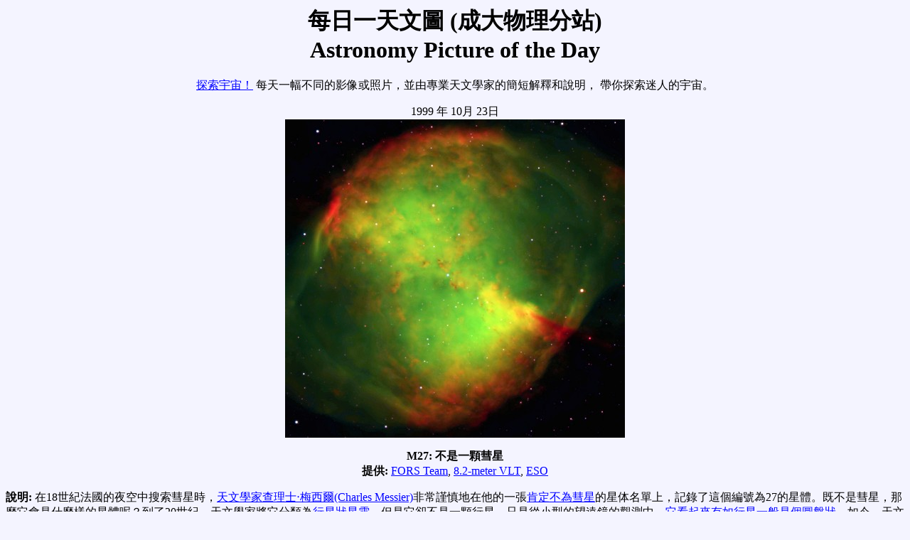

--- FILE ---
content_type: text/html
request_url: http://sprite.phys.ncku.edu.tw/astrolab/mirrors/apod/ap991023.html
body_size: 2187
content:
<head>
<title> APOD: October 23, 1999 - M27: Not A Comet
</title>
<META NAME="keywords" CONTENT="m27, planetary nebula, dumbbell nebula">
<meta http-equiv="Content-Type" content="text/html; charset=big5">
</head>
<body bgcolor="#F4F4FF" text="#000000"  link="#0000FF"
                       vlink="#7F0F9F" alink="#FF0000">

<center>
<h1> 每日一天文圖 (成大物理分站) <br>Astronomy Picture of the Day </h1>
<p>

<a href="archivepix.html">探索宇宙！</a>
每天一幅不同的影像或照片，並由專業天文學家的簡短解釋和說明，
帶你探索迷人的宇宙。<p>

1999 年 10月 23日
<br>

<a href="image/9810/m27_vlt_big.jpg">
<IMG SRC="image/9810/m27_vlt.jpg" width="478" height="448"></a>

</center>

<center>
<b> M27: 不是一顆彗星</b> <br>
<b>提供:  </b> 

<a href="http://www.eso.org/instruments/fors1/fors.html">FORS Team</a>, 
<a href="http://www.eso.org/projects/vlt/">8.2-meter VLT</a>, 
<a href="http://www.eso.org/">ESO</a>

</center>
<p>

<b> 說明: </b> 

在18世紀法國的夜空中搜索彗星時，<a href="http://www.seds.org/messier/xtra/history/biograph.html"
>天文學家查理士‧梅西爾(Charles Messier)</a>非常謹慎地在他的一張<a href="ap960626.html">肯定不為彗星</a>的星体名單上，記錄了這個編號為27的星體。既不是彗星，那麼它會是什麼樣的星體呢？到了20世紀，天文學家將它分類為<a href="http://www.seds.org/messier/planetar.html"
>行星狀星雲</a>，但是它卻不是一顆行星，只是從小型的望遠鏡的觀測中，<a href="ap980518.html">它看起來有如行星一般是個圓盤狀</a>。如今，天文學家已經知道梅西爾27(M27)這個星體是一個非常典型的<a href="http://www.astro.washington.edu/balick/WFPC2/"
>輻射星雲</a>，它是由<a href="ap980426.html">如太陽一般的恆星在耗盡核燃料之後</a>的產物。當恆星的外層被炸到太空中時，外層物質中的原子受這顆即將死亡的恆星所發出的強<a href="http://imagine.gsfc.nasa.gov/docs/science/know_l1/emspectrum.html"
>紫外線</a>所激發，使得這些外層物質輻射出可見光，就形成了所謂的行星狀星雲。離地球有1,200光年遠的<a href="http://www.astro.wisc.edu/~dolan/constellations/
constellations/Vulpecula.html">狐貍座</a><a href="http://www.seds.org/messier/m/m027.html"
>啞鈴星雲(the "Dumbbell Nebula")</a>，便是一個眾所週知的行星狀星雲，它擁有非常對稱而美麗的星際雲氣。<a href="http://www.eso.org/outreach/press-rel/pr-1998/phot-38-98.html"
>這張華麗的M27合成彩色照片</a>，是在試測歐州南天天文台的<a href="http://www.eso.org/outreach/press-rel/pr-1999/pr-06-99.html"
>超大望遠鏡(Very Large Telescopes)</a>時所拍攝的。

 

<p> <center>
<b> 明日的圖片:  </b><a href="ap991024.html">The Magnetic Carpet Of The Sun</a>
<p> <hr> 

<a href="ap991022.html">&lt</a>
   <a href="archivepix.html">舊圖</a>
| <a href="lib/aptree.html">目錄</a>
| <a href="http://antwrp.gsfc.nasa.gov/cgi-bin/cossc/apod_search">搜尋</a>
| <a href="calendar/allyears.html">日曆</a>
| <a href="lib/glossary.html">辭彙</a> 
| <a href="lib/edlinks.html">教育</a>
| <a href="lib/about_apod.html">關於 APOD</a> 
<a href="ap991024.html">&gt</a>

<hr>
<p>
<b> Authors & editors: </b>
<a href="http://antwrp.gsfc.nasa.gov/htmltest/rjn.html">Robert Nemiroff</a>
(<a href="http://www.phy.mtu.edu/">MTU</a>) &
<a 
href="http://antwrp.gsfc.nasa.gov/htmltest/jbonnell/www/bonnell.html">Jerry
Bonnell</a> (<a href="http://www.usra.edu/">USRA</a>)<br>
<b>NASA Technical Rep.: </b>
<a href="mailto:jpn@grossc.gsfc.nasa.gov">Jay Norris</a>.
<a href="lib/about_apod.html#srapply"
>Specific rights apply</a>.<br>
<b>A service of:</b>
<a href="http://lheawww.gsfc.nasa.gov/docs/lhea/homepg_lhea.html">LHEA</a>
at
<a href="http://www.nasa.gov/">NASA</a>/
<a href="http://www.gsfc.nasa.gov/GSFC_homepage.html">GSFC</a><br> <b>&:</b>
<a href="http://www.mtu.edu/">Michigan Tech. U.</a><p>

<b>翻譯：</b><A HREF="http://www.phy.ncku.edu.tw/~astrolab/">天文實驗室</A>
(<A HREF="http://www.ncku.edu.tw/">成功大學</A>
<A HREF="http://www.phy.ncku.edu.tw/">物理學系</A>
；<a href="mailto:rrhsu@mail.ncku.edu.tw">許瑞榮</a>)

</center>
</body>
